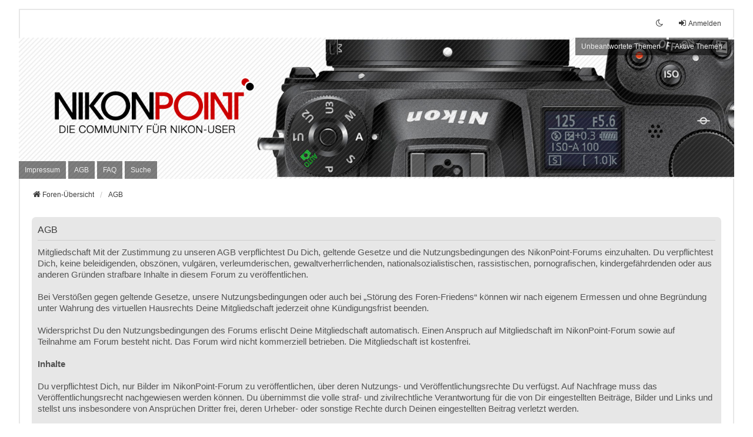

--- FILE ---
content_type: text/html; charset=UTF-8
request_url: https://www.nikonpoint.de/app.php/agb?sid=6e2ae9e039666dff82f975eb57cbeaf5
body_size: 4884
content:

<!DOCTYPE html>
<html dir="ltr" lang="de">
<head>
<meta charset="utf-8" />
<meta http-equiv="X-UA-Compatible" content="IE=edge">
<meta name="viewport" content="width=device-width, initial-scale=1" />

<title>NikonPoint - AGB</title>

	<link rel="alternate" type="application/atom+xml" title="Feed - NikonPoint" href="/app.php/feed?sid=1e32e91da195a74bdd8714d1a49527aa">			<link rel="alternate" type="application/atom+xml" title="Feed - Neue Themen" href="/app.php/feed/topics?sid=1e32e91da195a74bdd8714d1a49527aa">				

<!--
	phpBB style name: we_universal
	Based on style:   prosilver (this is the default phpBB3 style)
	Original author:  Tom Beddard ( http://www.subBlue.com/ )
	Modified by:      nextgen ( https://nextgen.gt/ )
-->

<script>if (localStorage.universaldarkhole) document.documentElement.setAttribute("data-theme", localStorage.universaldarkhole);</script>

<link href="./../styles/prosilver/theme/stylesheet.css?assets_version=47" rel="stylesheet">
<link href="./../assets/css/font-awesome.min.css?assets_version=47" rel="stylesheet">
<link href="./../styles/we_universal/theme/stylesheet.css?assets_version=47" rel="stylesheet">
<link href="./../styles/prosilver/theme/responsive.css?assets_version=47" rel="stylesheet">
<link href="./../styles/we_universal/theme/responsive.css?assets_version=47" rel="stylesheet">




<!--[if lte IE 9]>
	<link href="./../styles/prosilver/theme/tweaks.css?assets_version=47" rel="stylesheet">
<![endif]-->


<link href="./../ext/phpbb/pages/styles/prosilver/theme/pages_controller.css?assets_version=47" rel="stylesheet" media="screen">
<link href="./../ext/phpbb/pages/styles/prosilver/theme/pages_common.css?assets_version=47" rel="stylesheet" media="screen">
<link href="./../ext/rmcgirr83/elonw/styles/all/theme/elonw.css?assets_version=47" rel="stylesheet" media="screen">
<link href="./../ext/vse/lightbox/styles/all/template/lightbox/css/lightbox.min.css?assets_version=47" rel="stylesheet" media="screen">



</head>
<body id="phpbb" class="nojs notouch section-app/agb ltr  logged-out">


<div id="wrap" class="wrap">
	<a id="top" class="top-anchor" accesskey="t"></a>

	<div class="inventea-headerbar">
		<nav class="inventea-wrapper inventea-userbar">
	
			<div class="dropdown-container hidden inventea-mobile-dropdown-menu">
    <a href="#" class="dropdown-trigger inventea-toggle"><i class="icon fa fa-bars"></i></a>
    <div class="dropdown hidden">
        <div class="pointer"><div class="pointer-inner"></div></div>
        	<ul class="dropdown-contents" role="menubar">
				<li>
					<a href="./../index.php?sid=1e32e91da195a74bdd8714d1a49527aa" role="menuitem">
						<i class="icon fa fa-fw fa-home" aria-hidden="true"></i><span>Foren-Übersicht</span>
					</a>
				</li>		
							<li class="small-icon icon-pages icon-page-impressum no-bulletin">
			<a href="/app.php/impressum?sid=1e32e91da195a74bdd8714d1a49527aa" title="" role="menuitem">
				<span>Impressum</span>
			</a>
		</li>
			<li class="small-icon icon-pages icon-page-agb no-bulletin">
			<a href="/app.php/agb?sid=1e32e91da195a74bdd8714d1a49527aa" title="" role="menuitem">
				<span>AGB</span>
			</a>
		</li>
	
				<li data-skip-responsive="true">
					<a href="/app.php/help/faq?sid=1e32e91da195a74bdd8714d1a49527aa" rel="help" title="Häufig gestellte Fragen" role="menuitem">
						<i class="icon fa-question-circle fa-fw" aria-hidden="true"></i><span>FAQ</span>
					</a>
				</li>
				
								<li>
					<a href="./../search.php?sid=1e32e91da195a74bdd8714d1a49527aa" role="menuitem">
						<i class="icon fa-search fa-fw" aria-hidden="true"></i><span>Suche</span>
					</a>
				</li>
							
											
											
					
						
				<li>
					<a href="./../search.php?search_id=unanswered&amp;sid=1e32e91da195a74bdd8714d1a49527aa" role="menuitem">
						<i class="icon fa-file-o fa-fw icon-gray" aria-hidden="true"></i><span>Unbeantwortete Themen</span>
					</a>
				</li>
				<li>
					<a href="./../search.php?search_id=active_topics&amp;sid=1e32e91da195a74bdd8714d1a49527aa" role="menuitem">
						<i class="icon fa-file-o fa-fw icon-blue" aria-hidden="true"></i><span>Aktive Themen</span>
					</a>
				</li>
				<li class="separator"></li>
	
				
				
																
				
											</ul>
    </div>
</div>

			<ul class="linklist bulletin inventea-user-menu" role="menubar">
										<li class="small-icon rightside" data-skip-responsive="true"><a href="./../ucp.php?mode=login&amp;redirect=app.php%2Fagb&amp;sid=1e32e91da195a74bdd8714d1a49527aa" title="Anmelden" accesskey="x" role="menuitem"><i class="icon fa-fw fa-sign-in" aria-hidden="true"></i>Anmelden</a></li>
										
													<li class="small-icon rightside" data-skip-responsive="true"><a href="#" id="switch-theme" class="switch-theme"><i class="icon fa-fw"></i></a></li>
			</ul>
		</nav>
	</div>

	<header class="inventea-header">
			
		<div class="inventea-dashboard" role="banner">
						<nav role="navigation">
	<div class="inventea-posts-menu">
		<ul class="inventea-menu" role="menubar">
			
																			<li><a href="./../search.php?search_id=unanswered&amp;sid=1e32e91da195a74bdd8714d1a49527aa" role="menuitem">Unbeantwortete Themen</a></li>
				<li><a href="./../search.php?search_id=active_topics&amp;sid=1e32e91da195a74bdd8714d1a49527aa" role="menuitem">Aktive Themen</a></li>
			
					</ul>
	</div>

	<div class="inventea-forum-menu">
		<ul class="inventea-menu" role="menubar">
						<li class="small-icon icon-pages icon-page-impressum no-bulletin">
			<a href="/app.php/impressum?sid=1e32e91da195a74bdd8714d1a49527aa" title="" role="menuitem">
				<span>Impressum</span>
			</a>
		</li>
			<li class="small-icon icon-pages icon-page-agb no-bulletin">
			<a href="/app.php/agb?sid=1e32e91da195a74bdd8714d1a49527aa" title="" role="menuitem">
				<span>AGB</span>
			</a>
		</li>
				<li><a href="/app.php/help/faq?sid=1e32e91da195a74bdd8714d1a49527aa" rel="help" title="Häufig gestellte Fragen" role="menuitem">FAQ</a></li>
			<li><a href="./../search.php?sid=1e32e91da195a74bdd8714d1a49527aa" role="menuitem">Suche</a></li>
														
						
					</ul>
	</div>
</nav>

			<div class="inventea-sitename">
				<h1><a href="./../index.php?sid=1e32e91da195a74bdd8714d1a49527aa" title="Foren-Übersicht">NikonPoint</a></h1>
				<span>Die Community für Nikon-User</span>
			</div>
		</div>
			</header>
	<div class="inventea-wrapper inventea-content" role="main">
		
		<ul id="nav-breadcrumbs" class="linklist navlinks" role="menubar">
				
				
		
		<li class="breadcrumbs" itemscope itemtype="https://schema.org/BreadcrumbList">

			
							<span class="crumb" itemtype="https://schema.org/ListItem" itemprop="itemListElement" itemscope><a itemprop="item" href="./../index.php?sid=1e32e91da195a74bdd8714d1a49527aa" accesskey="h" data-navbar-reference="index"><i class="icon fa-home fa-fw"></i><span itemprop="name">Foren-Übersicht</span></a><meta itemprop="position" content="1" /></span>

											
								<span class="crumb" itemtype="https://schema.org/ListItem" itemprop="itemListElement" itemscope><a itemprop="item" href="/app.php/agb?sid=1e32e91da195a74bdd8714d1a49527aa"><span itemprop="name">AGB</span></a><meta itemprop="position" content="2" /></span>
							
					</li>
				</ul>

		
		
<div class="panel">
	<div class="inner">
		<h2 class="pages-title">AGB</h2>
		<div class="content pages-content">
			Mitgliedschaft Mit der Zustimmung zu unseren AGB verpflichtest Du Dich, geltende Gesetze und die Nutzungsbedingungen des NikonPoint-Forums einzuhalten. Du verpflichtest Dich, keine beleidigenden, obszönen, vulgären, verleumderischen, gewaltverherrlichenden, nationalsozialistischen, rassistischen, pornografischen, kindergefährdenden oder aus anderen Gründen strafbare Inhalte in diesem Forum zu veröffentlichen.<br>
<br>
Bei Verstößen gegen geltende Gesetze, unsere Nutzungsbedingungen oder auch bei „Störung des Foren-Friedens“ können wir nach eigenem Ermessen und ohne Begründung unter Wahrung des virtuellen Hausrechts Deine Mitgliedschaft jederzeit ohne Kündigungsfrist beenden.<br>
<br>
Widersprichst Du den Nutzungsbedingungen des Forums erlischt Deine Mitgliedschaft automatisch. Einen Anspruch auf Mitgliedschaft im NikonPoint-Forum sowie auf Teilnahme am Forum besteht nicht. Das Forum wird nicht kommerziell betrieben. Die Mitgliedschaft ist kostenfrei.<br>
<br>
<strong class="text-strong">Inhalte</strong><br>
<br>
Du verpflichtest Dich, nur Bilder im NikonPoint-Forum zu veröffentlichen, über deren Nutzungs- und Veröffentlichungsrechte Du verfügst. Auf Nachfrage muss das Veröffentlichungsrecht nachgewiesen werden können. Du übernimmst die volle straf- und zivilrechtliche Verantwortung für die von Dir eingestellten Beiträge, Bilder und Links und stellst uns insbesondere von Ansprüchen Dritter frei, deren Urheber- oder sonstige Rechte durch Deinen eingestellten Beitrag verletzt werden.<br>
<br>
Die Administratoren und Moderatoren des NikonPoint-Forums bemühen sich, Beiträge mit fragwürdigem Inhalt so schnell wie möglich zu bearbeiten oder ganz zu löschen. Insbesondere nach Kenntnisnahme rechtwidriger Inhalte verpflichten wir uns als Betreiber des NikonPoint-Forums im Sinne des § 5 II TDG/MDStV (Providerhaftung) entsprechende Inhalte nach konkretem Hinweis Dritter zu löschen.<br>
<br>
Du akzeptierst mit Absenden der Einverständniserklärung bei der Registrierung, dass jeder Beitrag in diesem Forum die Meinung seines Urhebers wiedergibt und dass die Administratoren, Moderatoren und Betreiber dieses Forums nur für ihre eigenen Beiträge verantwortlich sind. Du akzeptierst darüber hinaus, dass der Betreiber, die Administratoren und Moderatoren dieses Forums das Recht haben, Beiträge nach eigenem Ermessen zu entfernen, zu bearbeiten, zu verschieben oder zu sperren.<br>
<br>
<br>
Ohne Rücksprache mit dem Betreiber des NikonPoint-Forums ist sowohl Werbung als auch das Angebot kommerzieller Dienstleistungen verboten. Die Verbreitung oder Verlinkung von Viren- oder sonstiger Schadsoftware ist ebenso wie die kommerzielle Nutzung enthaltener Daten, Bilder, Texte und Mailadressen – letztere für z.B. unerwünschte Werbung – untersagt.<br>
<br>
<strong class="text-strong">Nutzungsrechte</strong><br>
<br>
Du überträgst dem Forum die Nutzungsrechte an den von Dir übermittelten Beiträgen. Das Nutzungsrecht umfasst das Recht zur weltweiten Verteilung, Übersendung, Vervielfältigung, Wiedergabe, Veröffentlichung oder sonstigen vergleichbaren Nutzung. Das Nutzungsrecht an den von Dir eingestellten Bildern erlischt durch Löschen der Bilder. Du stimmst zu, dass Deine Beiträge auch über ein Ausscheiden aus dem Forum hinaus im Forum verbleiben dürfen und dass Du keine Rechte auf Textlöschung, Vergütung oder sonstige Ansprüche hast.<br>
<br>
<br>
<strong class="text-strong">Teilnahme am Handel gebrauchter Fotoartikel</strong><br>
<br>
Das NikonPoint-Forum stellt den Mitgliedern eine Plattform für den Handel gebrauchter Fotoartikel und Fotozubehör zur Verfügung. Für die Inhalte, Angaben zum Zustand und die Richtigkeit der beworbenen Eigenschaften der im Marktplatz angebotenen Artikel ist ausschließlich das anbietende Mitglied verantwortlich. Der Kaufvertrag kommt zwischen Käufer und Verkäufer zustande, das NikonPoint-Forum ist daran nicht beteiligt und übernimmt keine Verantwortung und Haftung und leistet auch keinen Support.<br>
<br>
<strong class="text-strong">Datenschutz</strong><br>
<br>
Wir stellen die Einhaltung des gesetzlich vorgeschriebenen Datenschutzes sicher. Deine Aktivitäten im NikonPoint-Forum werden mit der dazugehörigen IP-Adresse gespeichert. Die Betreiber des NikonPoint-Forums behalten sich vor, Verbindungsdaten u. ä. an die strafverfolgenden Behörden weiterzugeben. Du stimmst zu, dass die im Rahmen der Registrierung erhobenen Daten in einer Datenbank gespeichert werden.<br>
<br>
Dieses System verwendet Cookies, um Informationen auf deinem Computer zu speichern. Diese Cookies enthalten keine der oben angegebenen Informationen, sondern dienen ausschließlich dem Bedienungskomfort. Deine Mail-Adresse wird nur zur Bestätigung der Registrierung und ggf. zum Versand eines neuen Passwortes verwendet.
		</div>
			</div>
</div>

				
			</div>

<div class="inventea-footer-wrapper">
	<div id="page-footer" class="inventea-footer" role="contentinfo">
		<nav role="navigation">
	<ul id="nav-footer" class="nav-footer linklist" role="menubar">
		<li class="breadcrumbs">
									<span class="crumb"><a href="./../index.php?sid=1e32e91da195a74bdd8714d1a49527aa" data-navbar-reference="index"><span>Foren-Übersicht</span></a></span>					</li>

						
		
		
		<li class="small-icon"><a href="./../ucp.php?mode=delete_cookies&amp;sid=1e32e91da195a74bdd8714d1a49527aa" data-ajax="true" data-refresh="true" role="menuitem">Alle Cookies löschen</a></li>
				<li>Alle Zeiten sind <span title="Europa/Berlin">UTC+01:00</span></li>
			</ul>
</nav>

		<footer class="inventea-credits">
						<p class="footer-row">
				<span class="footer-copyright">Powered by <a href="https://www.phpbb.com/">phpBB</a>&reg; Forum Software &copy; phpBB Limited</span>
			</p>
						<p class="footer-row">
				<span class="footer-copyright">Deutsche Übersetzung durch <a href="https://www.phpbb.de/">phpBB.de</a></span>
			</p>
						Style we_universal created by <a href="https://inventea.com/" title="phpBB styles, HTML5 &amp; CSS3 templates">INVENTEA</a> | <a href="https://nextgen.gt"  title="phpBB styles">nextgen</a>
						<p class="footer-row" role="menu">
				<a class="footer-link" href="./../ucp.php?mode=privacy&amp;sid=1e32e91da195a74bdd8714d1a49527aa" title="Datenschutz" role="menuitem">
					<span class="footer-link-text">Datenschutz</span>
				</a>
				|
				<a class="footer-link" href="./../ucp.php?mode=terms&amp;sid=1e32e91da195a74bdd8714d1a49527aa" title="Nutzungsbedingungen" role="menuitem">
					<span class="footer-link-text">Nutzungsbedingungen</span>
				</a>
			</p>
					</footer>
	</div>
</div>

	<div id="darkenwrapper" class="darkenwrapper" data-ajax-error-title="AJAX-Fehler" data-ajax-error-text="Bei der Verarbeitung deiner Anfrage ist ein Fehler aufgetreten." data-ajax-error-text-abort="Der Benutzer hat die Anfrage abgebrochen." data-ajax-error-text-timeout="Bei deiner Anfrage ist eine Zeitüberschreitung aufgetreten. Bitte versuche es erneut." data-ajax-error-text-parsererror="Bei deiner Anfrage ist etwas falsch gelaufen und der Server hat eine ungültige Antwort zurückgegeben.">
		<div id="darken" class="darken">&nbsp;</div>
	</div>

	<div id="phpbb_alert" class="phpbb_alert" data-l-err="Fehler" data-l-timeout-processing-req="Bei der Anfrage ist eine Zeitüberschreitung aufgetreten.">
		<a href="#" class="alert_close">
			<i class="icon fa-times-circle fa-fw" aria-hidden="true"></i>
		</a>
	<h3 class="alert_title">&nbsp;</h3><p class="alert_text"></p>
	</div>
	<div id="phpbb_confirm" class="phpbb_alert">
		<a href="#" class="alert_close">
			<i class="icon fa-times-circle fa-fw" aria-hidden="true"></i>
		</a>
		<div class="alert_text"></div>
	</div>

<div>
	<a id="bottom" class="anchor" accesskey="z"></a>
	</div>
</div>

<script src="./../assets/javascript/jquery-3.7.1.min.js?assets_version=47"></script>
<script src="./../assets/javascript/core.js?assets_version=47"></script>



<script>
		var elonw_title = "Opens\u0020in\u0020new\u0020window";
</script>
											<script>
		var vseLightbox = {};
		vseLightbox.resizeHeight = 0;
		vseLightbox.resizeWidth = 0;
		vseLightbox.lightboxGal = 2;
		vseLightbox.lightboxSig = 0;
		vseLightbox.imageTitles = 0;
		vseLightbox.lightboxAll = 1;
		vseLightbox.downloadFile = 'download/file.php';
	</script>

<script src="./../styles/prosilver/template/forum_fn.js?assets_version=47"></script>
<script src="./../styles/prosilver/template/ajax.js?assets_version=47"></script>
<script src="./../styles/we_universal/template/app.js?assets_version=47"></script>
<script src="./../ext/rmcgirr83/elonw/styles/all/template/js/elonw.js?assets_version=47"></script>
<script src="./../ext/vse/lightbox/styles/all/template/js/resizer.js?assets_version=47"></script>
<script src="./../ext/vse/lightbox/styles/all/template/lightbox/js/lightbox.min.js?assets_version=47"></script>


<script>
	lightbox.option({
		'albumLabel': 'Bild\u0020\u00251\u0020von\u0020\u00252'
	});
</script>

</body>
</html>
